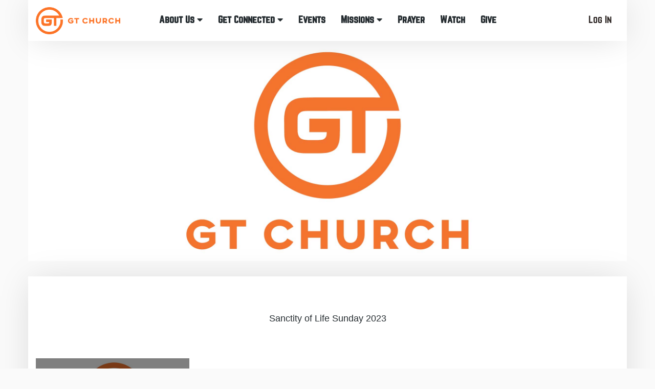

--- FILE ---
content_type: text/html; charset=utf-8
request_url: https://easteratgt.org/watch/series/1504
body_size: 49953
content:

<!DOCTYPE html>



<html class="no-js">
<head>
    <!-- Google Tag Manager -->
        <script>(function(w,d,s,l,i){w[l]=w[l]||[];w[l].push({'gtm.start':
        new Date().getTime(),event:'gtm.js'});var f=d.getElementsByTagName(s)[0],
        j=d.createElement(s),dl=l!='dataLayer'?'&l='+l:'';j.async=true;j.src=
        'https://www.googletagmanager.com/gtm.js?id='+i+dl;f.parentNode.insertBefore(j,f);
        })(window,document,'script','dataLayer','GTM-W8GB8XQ');</script>
    <!-- End Google Tag Manager -->

    <meta charset="utf-8" /><title>
	Sanctity of Life Sunday | GT Church - Reading, PA | GT Church - Reading, PA
</title>
    
    <script src="/Scripts/jquery-1.12.4.min.js"></script>

    <!-- Set the viewport width to device width for mobile -->
	<meta name="viewport" content="width=device-width, initial-scale=1.0, user-scalable=no" />
	<meta name="generator" content="Rock v1.16.11.1" /><link rel="alternative" type="application/rss+xml" title="Podcast" href="https://anchor.fm/s/6021e020/podcast/rss" />

	<!-- Included CSS Files -->
    <link rel="stylesheet" href="/Themes/GTRock/Styles/bootstrap.css?v=638853085706648761"/>
	<link rel="stylesheet" href="/Themes/GTRock/Styles/theme.css?v=638853085743679497"/>

    <script src="/Scripts/modernizr.js"></script>
    <script src="/Themes/GTRock/Assets/Scripts/background-check.min.js"></script>
    <script src="/Themes/GTRock/Assets/Scripts/index.js"></script>

    
	<link rel="shortcut icon" sizes="192x192" href="/GetImage.ashx?id=402788&width=192&height=192&mode=crop&format=png" />
	<link rel="apple-touch-icon-precomposed" sizes="16x16" href="/GetImage.ashx?id=402788&width=16&height=16&mode=crop&format=png" />
	<link rel="apple-touch-icon-precomposed" sizes="32x32" href="/GetImage.ashx?id=402788&width=32&height=32&mode=crop&format=png" />
	<link rel="apple-touch-icon-precomposed" sizes="144x144" href="/GetImage.ashx?id=402788&width=144&height=144&mode=crop&format=png" />
	<link rel="apple-touch-icon-precomposed" sizes="180x180" href="/GetImage.ashx?id=402788&width=180&height=180&mode=crop&format=png" />
	<link rel="apple-touch-icon-precomposed" sizes="192x192" href="/GetImage.ashx?id=402788&width=192&height=192&mode=crop&format=png" /><meta name="norton-safeweb-site-verification" content="-yqlpwl57we1egthui0sldyndw6rhm9jy46w3kwfyo8y7vzk214vuvh4toy94i0v7q29kmnrta2-b1dn6c2k0wx-7ey5rztt8wwc3ogu22-snonjs9p4ygj6iavtf63a" /></head>
<body id="body">
    <!-- Google Tag Manager (noscript) -->
    <noscript><iframe src="https://www.googletagmanager.com/ns.html?id=GTM-W8GB8XQ" height="0" width="0" style="display:none;visibility:hidden"></iframe></noscript>
    <!-- End Google Tag Manager (noscript) -->

    <form method="post" action="./1504" id="form1">
<div class="aspNetHidden">
<input type="hidden" name="__EVENTTARGET" id="__EVENTTARGET" value="" />
<input type="hidden" name="__EVENTARGUMENT" id="__EVENTARGUMENT" value="" />
<input type="hidden" name="__CVIEWSTATESIZE" id="__CVIEWSTATESIZE" value="0" />
<input type="hidden" name="__CVIEWSTATE" id="__CVIEWSTATE" value="ABpsfrmOTQ8LZaCpzQvlOJ0BL8yiqlfXYuOuUKarVIvrkV5XYLWaYpj0ALdLA0yvCkjtIl7uV86+yH/RS/dGxd4TuXsAfyh7etSMxVK8eczPLYxHQEarXe+ipI98ysPDRLibKNZypt0WmyIaAKSk4Oo/njYTRrkHb4UzLlsByZppvNw2OnAvk+i0wxnAAlvIwhokPDzV9OwYyKaOqjFo2jH2JiZmR0y1qCXi7PSzrgFFzYviTm7fbTYUadxR/g8iIrDNNHRFWTNq0s8DuFRgh2wvpz0yq33B+ommcA23LvEqxDHGaLtOg+uC6SihyINVy1jU/uch7xBgLMIM17ucMo3V5gktQMLSe+FAEAnGuZtZHd4Xm3rSkjC7EC96/sHjjg5vaJr/146FlwUoy2xMzCXX5OPQoULK9tjLy265rcL3aOavt7vTZt3mUT7opXRUNdcBbh01OGZQf5CLaagchcgvBWysYAdnMtVSZbgyVPFxXKsTb/RBYO55sQuhFi4lftjBNYTFuloYmvegFzArRQP15IJbPf/[base64]/g4KxiltZoI5gAMbeObY2e1m4v7anXgILaGn4HfE3kyPwFSRsoj/h3g8/smY0N8luYd72xZvsZso64t31CeiJyiqJPb9mgSYVZoBFNS1eb+ADUiRkr41cscBFw+sp7rb8xqHW1ThwMveNyWP8sNmpHQrt3Ta7EFLgqpA0h2O2pc/TsA7DlZ+e8JhwwzCbIoEg9lJc48JgLr/9K0pnquF180i0l9Oa9zEQC/P+5M+nCIXhIDthCvBSVstyKu5hWVffn2g6967BKMsjdEGsjU4sAqfiRJpGtrTU3A6fUwLRc1lb23W4lIuW5jCuIDiNKJs89OISLY0idYcU8xAYtJqNmjoRU9q29eP0NC61KJNVrqIKfO/t4xVww2UaLmpTQdnE6O8wGiHVJvGMmL2/XgXF3ORS1jhwJ7D1PpYJJrER/lBCZvwyinhNP+p8VamiCJgENtg6nO2Jfe4/lL0kCEnkTlFTlBq8V7P9dEz5aQg4rV/vVRw8DJvoJk3O/V72OtgJZF6VL3oL2aXVAGFqbj7+d/mPdxo0MFgyTvsEMhl50ciOgV9ldWRSUmS/o2exEGMtSSeuPxOr9zFfoDDRNaW6SnQUEZTtN55vFK0Ppo1iEAG1Usdux5LV+vY0J2SAKMX53UQQE5NKEek1AwGu1C0NS00s3Mfm0s5cP0yw/PkubJnMGlseIxML9JFM4Rs8iqjnz5X7YugLg7cVxh9beHRC3yib8ULFQOSnZt+6AEQqHJCe9MRp7Zxt8ArPxJ5kAFRaqASYveqdh/oHy83iMEFPaK2acFxefv60nnbHPiau1mzwkh/ckZqJAsQJ9EoQwjAwbIOG0NCseb82wtmMqum6KlO3js4e7W98eixAKFVpEEoyokSgcIzMlV5KUyuH37CnIUyrHwWonTYjLNFGM5wIeXBLcCYRw6UoxgGMB0YEl1AqD60gik5t44p6Nj/[base64]/vCFsxmlnJ0OgNVssoqe3xcVKUIFznhGllR1Ve1SY0R5IJEMoyONi/8jFqOy1fr0m5YpSmPocy+0nwH0BKu7CWpt1xCCNrEAqDVKLg27tg33JFZdoqK1x6VQa1bmJqfZNoTpm+WwnIKO9R1G3S/dNLPiXtyuTxO8W8Nv6W8eyGtvg/7KfEbbiElt1iDH6YSf30iULJGhVBr+HSzUUzl2nTm8weRyygBqhg3Q9c5mYKzfBjzOfaoPmSujDBL0hnOtMO/nBoqyFPPvCC7CC84eDvSdPKS5WVP66l9POHja3uwL8P0IVCuO1SJ8kMM9SS6UEEHcdOBVIOllM9ZySh49FFB3n4Kp0BbSJr9NHE285GPUIZJXQlPdnbeqWsOTf/WYZhY4k12vQnO0An7y0M5j+VhaL6X4ShWnQJ36PUawBcsK2pDHSN9uTrYc8yvH/H6qnQ0AtZrja/m7zXAWdhnXzKyHcK4I8DENeDIU3Apy2R1hnLN3M76vXbPZpRfHuAzWpFixGKCoU7kqbeQnFKgJe9N4otAay05kA7AwAGpr1pR+zuYz59KrWg/gB5Y8G7PF7dixrj2SmSbdFXgjarm5NmKz2lCGsrJCn6mB1VD/YYVt9yivgC3rdbSeh3HdwsstfACu/Bs0jjofUyPfmzVqbxHLp9c6xJhDGqz4vafgWdPDaWZMuhONYcXtX4ZGo5WEk29QmMarGhn0nMJZ5mKtXLBrZDFvupe8cPOqzThBMhRDstUroECMJ9EdKpygu88zTAw1PEbaJnd1/ldzU6RrCsS+lmF4SWwN/MDFToDO56oa4sMI8hwdaAZx4IBBzcUNDW7+11Z/LVS9YXAS55xatkWrS9DknhCFLTzlb3qgR6TVcrlvxtSzlHBbJTSgOT/fVrV7D13ccQdXp5UzpGOH47+en+KUsh8Cz2sLlPGyGiWzsMJFonph3Ocs02GqlOUYqCJ1qFBImfzWOzhcu9ZmdnveLBY3tRNNEV9rXVZZLE8EDmxOt70Gx9EEa6u7GQV++dIu1eAwNSm6AukYaHGZh7cn8my4rAX3dN8zjIPnS4bbjH/GHNSGD5kXu//fjy6LmvaKV7GK+w2U4RVp50GM/2sVtFPTT2AQgN2y0afcOBMo/KzcsEaNdSqGTNXD11muAFWrnEGURZNoafIhgZcnNSWqtOvl/OC3ne4aV8QpNZouHuFZxUtv1Uj7vUEgjqREBfNZS+cKLyB/GAjkNdY3GKrglBIH+jwt0XLdMllV05/o4/fmD2CjVNPEZcABUq9APhMkBfpRqKxq6gTTW8qCH/1v4VMw8o5ucq66Sis28PGt8VYs9uUdSHaSNYEabrtXlHF7+wfGh+ucZfPLGKJP1vyMa255pgbfo5RDWD3RrwafluJQvL5Hu134rS8gciEmJpM0uqOnzRtOkhg1TEd6UZ/FN7g2/+X9BucIfbRncyixqpR4ZqV34JekxKR2Ras0qOnKhwoe/jH1D+crbzz/ZKsijAyTLx66MN5cX13OEKczC7PnkZ8GPwDYAjxN2/xW0FPbUtk+Hzm1lRDEViDIlzp+yfDq2/qnl52Xczo+x4aOmPcZr+agPYZwWTrdEQNvoCj16cPXSQS1KidVQg7mNdtZltqMynTz6I47ursGaXhRKysEMZzdAjK0ltHAjUo9W/2IdEwACZTDQeNX7ib4fd+xY8cMvhA4bicsAvzlXqsavghE5nKUrizgJ/FMj1QrSCqzg0C3WEpFX+XNpc74PmzF2G6cyn1fyzyJZ6kOo9cswkgbH09+OMnlToOfzgPBbvVIdg7hpf4MMI0+SNspDCg+CTEykG2FuOapLYZQACY+p4CFYjReFZuQ2hl+81ed5mtsrvgMB2igtZTsLvMSW4YMY/8TmekVIVnR3v4ZVK07gMrXJj4KWNHDGWr2ZwBxaa+UhCM3f4u2QSLC4uHSrhZtGQ/V+xTVCDwEXv+qHB1MsGNL97oz42LIwwAOScRaA8CfstPK4mjzTyJd2m0itJNKqY+GGaN9E6Zx2qVPL3Mo6LE+TpH7fbLW4e4TPFaCIP0Z9ATP5DiMx4sne9okS2hm/hNXGy/VhFHIBEPFJWiWtTQhfhqrA9mYtQYU7ti3cjNtxY/YQAfQ00R3BG37ywsn86wBQYEzpjf5mPBogzkG2ooaXysBkRJA0evq2yn62Y/5x8sQIe9dDq9GjK8gwlqXu7eFRupvi089TrlPOcrxn6/AIkPXwkm1THT1Q27gRu6QtmJQooR9FVVIYwTEZeK39blfnH5cvVxofCoz/uZthG3o4COES2rL9XL/IriAz5VuqXxLuwe8B2uRYAE24195XErLi0wlXsnzrCgStPMwxy9ZNglkIvyprcZNVfZxWdrzCJf6L5KQWmTo2AudNRnCyIOeL57VGXMi30+t8mRvWtzst8kWraKDhxdhHE4hsxeU+KJZUhqgfX8iCWw6tVfpYciQakB3E6D//JzHC0T61akqvOV18o62OLDehlsgUw87rFYjYmCp7y2x/cZnx64P/R4IQfO2SLkc0+D7XXOiZx12abHvbi6X2unbtZvdkAfAnw98JQpvnQwiA8oV5B7odkUPPAb6KpoZgJVUzK5E1udygKo1jF2P/pKD5SFV38pflIih6kWj7ku/tLnG4ziL9YVBsF0FJGeNVle1fK136jcdbrBfF54ExUg4/B0RwJAmmJGrgLG5cPHlr/+sNnBDK5FIM3qJ+z0tw+tg2rlRuKYIb5vSGENokQu9HrufRgAhjeGLTwfIclnHpXjKHwkCiEGn51LqMSAGmYx5HW8mur7jDqEzbdfMS1wtlez5GGiU0/[base64]/YTCyVca5hvaWYUQgVPQCu6/KEkzTCf/PXOOJH4xPh0Lo7Skg/EDSyqe+8R1k7JHXCyadrWzmWfBt8s02LREpia2mR0yI9EusEWiOAuJ/Jy4jJTvGku4aXCfqplBL9yxH3nOPcVJBhwz2PCyh7Gy7gxtq9K+tnAcjKIW6QWJ77HXMh0SI8Zu+NERjn4l3H1XGCVkN/ZX+4bwGaPcli0om1kYywIM8kuNg0cUJAKXcCnYP5h5wI7ePyuicM4nkpu3fsyxtoqJeVdqbIrYCHgmjU80rDelU7YfEM49jWc+YHusAsgSQX0TSnArnoSy91gg+7X4aZ+/Olq2m89hu5F133aePKP3iOj8soI9EVfIjr6esot11bntSe5EWHrHSxtRe5W81nLgyuZ615k3HQdZ7yA+ftGy6l4z3bEludgCwq2S34jaI06tW2cj8I2nN3iIaCXkvpFK5esX7ctVwVx0B5xmtamTVsA6IzNLG2pAe0FV+o4ArQYQfHr+Y1sQKUNoOwEgty3L6D2NQEc/nwy2Z9erbatY+fCu7Bl2XaOzyfTk+LXDiq4H2I5R5gCp44Ij3lnrgZzg8J7CTWZbMVvMagClAKCZPOxqkzKO132PYO/Wanm08mggxiRhzJuJLj08VwsdA2YNfL51XnTSDMmesrk8RsiHX8qjdWQXUTP80t54q5tdKTNkUavclBgX9abmSOkD2vjbgmXQOIxD1lnhchxA1khKmvZz9Ga1ytSDw7wIJyGiOCsb/gWu8EjzNJSP47t3Np1SIpCqdUl0tTpcwglm9rshiMFrt/cFvcNAfv93XiUyTpCaChHX4awscBnpVVAMaTGuCxF4zDioVEdR2LBj5ZWjYPWRzRPy12xkEMU5byYigN5eTVyXivW+RnNZL6FoH3hRXC7kFO6dGKHNBu0mOIijQz27vzubx/vN4RlBl+s7rFLLGlfskIT48WPYHHvTPBL4os/glr+KLKG9udEII2lYLBXyMcQ8XAaIsq9fW3b/6SUg4Mk+ZMV9fig0+d37kccIyDT11Vl27huVdlWD5wwB56jkd9Dj4Kp7WDbR3RC/B0Ele/Z1xH2cOttfMyaeaAs9FXjobaTbvc0Csij1AqMDale/3JHCTAPr+8oKqfr7Rv7NejgMGA6d1ybjb+HtTeOicbJYUHDb9T9FwH43jjvrpo5KDvg5TLBIOQIO/PUxYEUUlCctV2wvHnrdjeOMb864vY2LzTFaO0i5ZxkhezUJzqWSZXlFU225MlcQnTA/iiTfEwWkxvutY1epLGiz4OpMqO+nBTdDRAtVWWp5R2XpFunE4hgg/40w44vwBiK1/stelcG3NiNmeKY3+/PHSy3hZXFwJv6ezNQl1F/cbxu1M90fm4wPtmZXMVQkxpCIYDJZVulJaljnFNxwi3j5Wd6MhQsKkO+AptiqJxX0olT9HS6R7KbgEFG6A9145Gv22mPildbtEkGhPqSyoffc3S/FmytX3cbmQ2RRblCdKSV8hiGzsjxH/0Z7jM5ZrAhdw1979//cTDwdt1DoLNdqR0mzRaGmAUJZb2R+aui/8ft5/kqGs2N15FX8J7q3D4zr58BXma9IRL+bdBCLfkvCrp6/4yqDTMY9zVaOwziZEiaBbE7EPQ4Sj6swmQwbW54YP//jVB9heHknOn9ItNZppHDVSsBnryIiUyZOZAUZKlGP8H4QfGS7jQmXF13iIRkSntIvUDhUgFNNQmY+NG96QQKnBuDPgQ88bogpocJRxkZYtxgsZImDh5xyOn9au5OhnFlmwNhYxYIPEMmGultcfzrQB3gs3ybXWJiANbeDZAgJHZ37X/q+KgDOyxtYgDdFK5VncNtxGLCq6ZpnBqSlhNAqCCe7cPV0MlJxcUeC0eXl1Pgu+Mqe0S/0zaaramgJd0ugUof753G1KTubJc7tJ8cUui1X5R7ZygLNHyohHvsOJo/raOBj9/S73RKPs2h/eZKlZh8fRVsnAS5y6fqSxr+hTTFT/j+gWr2GW2hGrr/9KJ1eh0KoEHqHVBuNTYQiy4yp2DnERjBkE1dWk6HduI+/M6PxXe9w9tFVyd/PbFdu1jEp+LxU9LyrSKLqmAlhUdgjyDgoA8T/BsMwdNxNhry4pbXlkKrfgveesWkiScHT41FMbKvV65Rx1MsSEjT8+xkLcgdLjYKVcqubMONJOmIHsWEytWqSJsin190HaoBQB3sqhiel1xR0TqSsg9ANoUlCoBRasvBApiefiXPhFqH0LbVLD88EMl+cp1FBwaPL7HQ1/YaadM6Slkxu81Ar/n2PDLdrD2bbBmCs34cMdp4z9OTS9MeVYDFkr1aChoj9ipP68y9v/BWBA70WhWZqlifDIgWJhKaT90sWexVlw8SD1oRyUCYiUBmQiXg4FcJw//Lnm5/HaZJuKoEXhkFWDxXvHOf4RH35sG4cc6FVJmW4mO8z/115VWz3jMU7VbShgdpIoUR8lZxw/uGp689daLbGZVp8FIZM1rQYutXDkadnRrs1r45KODNd0yLpv4N+OO70A/6zBADckqR6snY3a9iMPwuMSE+rON6GiL00EDVoT3MX8gQ2cOHR2awF+lpm3YgDSi6uszgE53++3npGL4XrLHFZ9f4grkjqqBOa+KSpJj35gFueDePqKGx1yl//rRs7rG78RxlvkRDJohJQxErucoutgC8Az119vwmwG9pJ0r4su5OijszO65sbXtAw755C2GMWAay4HBQjR3l8QDhN8zvzIn+ZvEzR90X/eubbMIFdUwLW23FhnGqdnIZe71bsTghZ9jCUB8SzCeemlDw3MIUUXrcO4tX/S9qWeQnqqz72FExX48wQ7AlXTPKpGY8jwzUANvxUeDx+fTgjw9US0MY1upEwFDlP7PsUm7cR/[base64]/7W6181Aaj0vm8ho5XX9ImSUbyVaUDA5pAS1SiVhHoZYa1NGuW2K4EdRMiI3CQ1U3EnFBrcOu29OTlGe8qfSGvZjiSMhduruYHhbIZ68lhItzFT3q2Y8SxodynCstEn6TTX5iGjNXKzwXRG417Nr9dB1tyxT5hU98c7L77gMe6bcYzD/dEZ6ccP4RAEfLvhBcf4x74o09dXyN/f9ySf5jJM+V52n0LBcoEDACzkvsp/HHTOwy/7MpG+0kxaENTIaOamh/b3s9NVX08ZQ+YcpHAHDOwfxqyr8nMLclQz9snjmrDhDlEWMwUnArYFJ7QXLl6uxkgk/jK7CyqnrhTSxQZx0WInkAEXzveg0XgVo2UEAix+Oay1bc4x25hI0npqs4aCQX9ZKAlRkwm/6I47ZYJcWTaGmXeWBeNS4CyvpzOIOCBLh+JTjEcFYnkgmFp1OaL74/5uwSRxgTtFUXKQulUuv8SJg7Z07N9/JgwJhqymK15S4ARjSq7Bc+3g/O1UywOLFDjgcMSpa06dBVRGKUUc/5kdkPQDFZFDWanj61OQAHW357tWbPoAhE63mSC2CEHlacl6JJpjJMK6sh4kLy60enb2h7XG5yk/ntadhJgWcZB+cuLC123M4Ly33nLezBGAWStVdyQB84TgS9I9ozPwLq4xKaRm/ehA8MRd9xvSo30ohg8Q76efmTkpLE4NDetMGV+sTK0dTP/nSfETpZ1pCIvqgRsfK/2TingtoKNczTMhov6/hyWSqy64YSUdOxYqFmAxVjnN/BeZqa7qJ9wMh5VeaqmZEnsvM+5KVwJnZWVHOXwZ6rnxe1ZEcm7/ATx8V2uqNBb4m/8Pd66yzdlk82ayN6NnJRQx+sBE2ueCUYUYUv5bD42vEREkEVxaSxljCJYPUQZ2ZRCeIhMc6e7r3F7QL8GrLWtsOFXCjHEeTHy+4bUF/Cyn+lY9Q4t0vMNd0CteLfo8geSktu2HEol3a9s2NxyXJsh4np/65kSX3WSfkb1vVjXnWblFypcIE/1/4IIBsU5LaQiZ8irSekzoz/3B6FKjfkPYQT4yQwRkY/XXKg0Bn7XEA+JNzI44wiYcPy04t2Cjlsby6zdBQlsh3vfxA9J4f2ky0hnp2l76serYfGQfOXJQUT7LhdxZdc32yURyA4BOsP+KViLTdNdYuzJ6HKL06KMWHxQOLjUW0U26HdIwjN/NjMwGQAd11eb/6x3LJxx9SoUZHy9xVYs0ZFjFYfWQfu6IXGv+9pPEk3AnHQaFOGm97X21Z3dsEAUb8Rsjyt68W7mAkvMg16IATMqL9o8bduwJFfn9KcDCYVWqBx+mou0H68RkOZSyCjDVCAAyN1lFQRw7oYdhnZ1StEAJ/PUz6ydN0z2GtKzhZL9GzV+3f2AjHNVB5YHZ6WirNB9hMZP1BHcTJzPKSABGK1XJFiAisa+CaBMLkKgBMj0+0vZhm09tAbMF2f8UBK1o4/k2j0uMrmgqNg3dVvZ/5/WYKhg4nQpvmRWLZyVZwSsU664yfMx85XQ0OdsovvEafPvO78LF1w24RhFgUKAdOkm+3f2WzOyH3MhWR4sgQzm4goxqTniykSydPKnm4t1hTXp1lcQw3pJKq07D40SeVB78J82K6yz7idClOP7P2cEydo0/qqIO4UpRdafp3pDZqUMyDZlqIdqGlbDdkQRetVpvAg2s2wsz6Ofq/o/5YNHlTmZS7/JOXUotxNphfpguaSIayevZm6XoQirRQ/CZ50AWYIuNjYQDpJACPCJsS7hObnU4WoGDicmZLjWXlaB2awd2yC/zhnynpwMOmdpiWlTiA9Vv2JFnd/N5kJTAArUFXL8lSXXLQi4oPYcGQh3ktStLbQN4kSrCI75dhq8mW3jopxBJTz1ncn7ohexFiwjwvqaVebkFR34c3WUYu/zK2oW1Rx6X7q3/bCVfzNH2FT+27NLqYHlLhKcKYD/raeXRpfx2barTF0pqcNiML6bxLbaEVhWmGWYZ0OPhuvuoQpg2EmMHBbkyFmXzr5DYyqtuL/dJmPIN7XR23/35i5x9QO1Zv7IQpT1MVtXhXeQVOtRfzSAyUNDXJENHKiS82apQYHk92iCSAChPVchafNSXkJnibhtAADKjZheV+wHj0u+6elsKUKVZHZw65Z6CFG3oDgCxJRGhnALtcW9FUPHYgB3j76zkL+sT5X4BipfPLnI/[base64]/7VhbgaOhD5falgwxT4eynPavq5OmIJF3TXtInTKrdO1lQMcTgeVDiBc8I6aZhW0V/NziN4rMBDcidTpdoUNkYN3PoSzN+BGaZ5Q46twCvF2h3OaxaNicStVPdFKrEGi5Ig/3EsiY+oFYudWIfXMUSjD+1wRIkM5wFv+wcs7K1MfK2XPnaK5btosIZS25u1ankSOtf3xux3L/VLkz/9zvsjG/djvSkgtSI+uAuM2yeYmSeWuGyKGG36wl1nLkDpPprUqRrcxNt2NoqMpfCrDpEd4p225ROV7URyABTGrKKspWuMID7Z7vA4IoIkmImr20o4RHphaSxhBRsAv3cfmOQNLVTxS15kq1CMNCv3yLPEHwA+/1qL1Vnv9Mh9NITB3NlOfN0ahX3esWRvaiYcz/PIiqTmr1M7DT0OH39U7/AQkgLJXBnYnRXsElTi+mR7ydiQQJH+zSqAbwpJzE0QPUucBGs9vj4ykUtaKH3jRlxq91Q9NA+W41GnQQ8QvWFnN+WmlWMo9/HM5+9eSoevZajnK49NfL/wB6JIvCARILe5UKnUCBPWxVW0rdXW7Pokx/Cv9jNKOWEShiK8iuSEPRzWiTyJU5x5ufIS+nYK2caygkq30HmNXIxC8dfPO1dGEZmomZUdiwvuaxkXPFCA0vwhmVZpeLuA4lEqHMVkct2gybrUoozR0c1leAPIX5zcjg3EE3gV4Ma/L9GPadoc6uQPsTXpAHfGLA+VeHVreDlaDIzqIa2NJGifBqRst+p1uqWIo+ZqvzH6yyKTPVVh3aBL/Ad6YoMsKOvrg8aa0zj2f++kivLCt5Bycz6SOZV28/U8Gs9BdhUSsv34pVRa1C26O7gm9NvpFJbNPXhFQ4sCWikx/N/b3YKY43S4TM1Lzc9+T5KEBtAP6tVAEq43+rpVb8+baqyIeFoJSZs9/qryWcyzEzIoYGSwQxQAQ8VQOyI7Ml+TrxzQYNW+C2WQigO03B0rnK6mBGohOCOwQ53Wxb7+IDndv0TwpWC7xziFrnn6r0k5WLUxgKWjnQ61ZkGI5HXS4QnMfwJhK7l/qH2zHIC06eDd0+HUKtp8JJ+GIlFpzEI8KF170Gp2qCfYHsx/4sNe4fMl1H964r5KRnM5N3cjBp1WuRbSXRj1yWn7+XZ5xTUk5oTkr0tEB//gboY3ZdECKm0K3qqz7NJm2T0CyHZfM9q7AgmOIJxJDzpQFGeWZ0GEabTfdrugtbsfBjgIoDtEExSpY1gGeeg/aJN3eeLxJaTXjXD7zoOSn7dRcXy7fI+7MtSEYQnwTBFUxvNPX1uq2cmTN67NVI6fJ7CwEaBIIRJE1Wivn0wdBWWDULXNSO4q84n/KAySHJpRTe6QfC4QLyakjYOEkOVbthSv0K8iqpfHneKPKQq7E3N3fgl/gUgL1VrExH+PSysATOGGwH5zUFzDZlHYlWfPyK358y7sOCft+v2O+TgBnqP3EMAU2WwqSkN8KVGfV0oDyDY9aTOcypJdMGsJxnxZ6ZcHyPg+Q7yBnBjN/f1UigNrZgmqnOOJkXRZjCLoJQL31ZVicpYtle2/vngnljL3dX1b+3vGO2tSLiQKHCDp4lI5M6x7Eqfnhg1viYyntc3WKC1x5lN+rRizRUVLfUUH4Pw8Fie04SEvmeRARPw03potlb6QPzszu+nawLPyNN7BfpPpRBCBriSb7oczZWFrfBfxMT6M4NusHHRUBE/Jg4oGgsgEUHC/6xeat4uVMORN3rhTJnvMwRLMYxEkbADDwIK18PvYgrH3Oq8MYf6b+yGsbpX6gEQcTtXYt3ogwinX31FbSwIy/eHh1SJlL/Ed1oYDBoii7AJIZAPwrpbCg81hJOSbph5W7tsKu7hhsNndvEikuBLabQDt7W+6X536yRIPXMBlrWcr/1Ymu+ZEM2a8WcqEopbmSdDr1iLE4byJHAfsH5ZgZOO0oa3geQCiZtlP4iE4PReBhdSoRJTBDm/VqfVuUHEBtSk1prjPGy2k3tM4RVmXiFsS7se4A5I5xGRv+cJCenDexkpR8yuYYRAcu9o5fThfaX3OuatpZ1FaOFGCLk21+9v4cdvNhQAIPwlHCwx8t1BbWrKi2Cg/H6YeT7KBsbiPAF45cYFAgljT2NaCcXw+FkjeVoTRyPSI61hw6cNzJcarzaPWQb60rYBXe4P1kqOB0cVNlyrZX8V5JlXfXY3BG4Nrw29Dzo7gGBeRjETRKlO4th5OOSGjrN5aTlkaQxVl3BOVT/dFZuXUONuUk3IAIlxD3CJQ1LoWJNk/7r2WJoGF6JqobUTSrxj8Tq9BI4tjn0JjicvCIX0t7LI1qCjukYSCba+6gWhk5Fbgz8wAITPEOF/8OKWdlGywovJtcAyWI9KvzNlJrjTG2eeZzh2yZxXysk7S4JoOdjFguaC1JlLaZII0G/1vcY9+dxeRxGUTNWYGQin09uYkgBwnWf/lhRXrwdSdDq/ODsG6tlV7CL93sZXc4gAG8ZOUo2inTrZG8hDB9kHQO0/F/N7Da6m/1kROS1pOTipk23pMe7DaHjYNBlEdm2fCtHbARY2VQm79fjJncMVhauFU6WtGW/uYlBGlzV5ypNAUCGvYNOvqqXywax0TQgP79h4UVnEL0YDIvtH6pWfUk+9YqGJDWFvwo9ifZ3M3P8LHmSF944FL/2eGBEWa4eYrZU01NIJzyuoKW7+iBcttakmhwb5DKbCUJDzQ+OyxOBmy6NirgnAKt0yAAxQAaLZMiI0XanLTgxuE9Z9+eUdootI5yybIoT/+TVziuu+Ltd0AW/R5MiQDq0X2EYz1QK+SLqXFu+na/W1MnHAh1DLZNGDjLbZmDL2rp9/9wWNXmIzx5/BXBaveXVBxuLB2y+O1NSB8EMRF2c42QapWLEGegCBok2hliEs/[base64]/M6GZIT0vDfGo9VjkjEM1RBwsxU439MVK32lxAUoL+ed2Qb/QY48eO/DIqT2Nt1rm+yO6zbKInxtKddiwUfVw5stL7h+7vTk8TJWV0mmmAnI0UNZ2kr4DHF8B5kdLTJNzezz/iaZ8IYXQJyve7VcsZnCHDBadYubKexYd8lFVgTJ1Sy3lsVgtRw1Z7A3O1cxORwzh8bcxCr8bfdX4fEtRmXc8x9/9sOG1I6z5UuA39XFihXWJsFE0gBDYbTve3n0A5ttY7WfU19LAu4Yb1X8uYVmXV9qWgK78Es3weh4SyeYq8XlQa4eTpB7DDE6C9hdUdtcQ2QUCjviIVoJgdBZSeLVl/clz8Di6kQCApLUVK/AyrleS2yT18VDLrZE7rLNekay8TUNEtHYG4aPd/ls43441P2DC0+OW95Kcw5AfyIlbehHCG8aVOPUhoUuuT4/41UmRoGYbrI6D36vhtmKOfCyiXGo5ZZRi+DgateZ+hOmc2tAr1CpKJuH+WJMe77/osz6CBEPAVL6Re2EzTeLgdloMgtkOXba260NMlGdGOP7Ok7+dx1IKMBK6YJYCxh531tXeV8Q6owi7HnMd/n9VeemzCTRAeDPCrttU1LMMSteE85TKdktjvrmrSFKmR7fVFreF/3+vmcjWMDjVtT9h5sGjdMRaIODspl/YoPh/TnRPdZ3eGhvL6nUehnpOox0MVpjLAWKVbxyELzkWHEvRX+jmpEBFD+Hpv9UGM7anZAh/bAAPR3a/RebRYe6NCVqgBBYvht+ZIfoApH5fH/tiJOr8ECKCzJPK5To7cXFRVqD5xCbiKOuilRbu7cEW6I5kPIeSdMRY7LrBjjgDhoykyM9KtbUZPN5YEFXj3hv+sAuexCkHFc8ZxeiMmf1AXMSVk/hGkOLAu0yk0M1XH7I51m51X1l9BrN+LYeG3oPh2LPwpFI2hImtoJDZeK0fcnIkzpGgMVp2YfPaJPIAiwS0oZt4s762T0uRhB6LngacgyTv4zsCwXxHRRA2Ma/cm5VwyLi0J0RnAMEl5cbjkXAEjxl/2OaXKsdtg1HRgJc9nB0wY2NvolcG8zFPGdlZNiNpIK4/1MoEwVr0D8q6AB7LhTN9o1E6jGr6Lh/6gcNNE20SNuZ3Mwj46M0FevuZchmCarcYpIuvu0ti4nMdJ7btnE4NvAo70t+Qk/0f7p1n+YZfjOGUCSbPr4cuGF55z6019I5neD985qdRCzD1uZJ9oAGFNh+YcgZW0YEIA1H3Dcgg83TQTfN/VFmr2AdsR7cNn6kbBZOWr2HH+YznaWpfEHvrileN/Dws+e0BjNKnyx/n2rILRUO71XzJMu0DbadksWR7/[base64]/VGabGRK4zZRQf7uV0Ju667PpepyHXAte3btJbg2pRTV3jhcjdCl482e0hDGECoOV7/[base64]/VXlberdCaceVijVxztUenjVd1y4z/jOOt7SK65OwNjY1hsjGQpft0UlIbfs+oie12U1z62pP+WSyTgXT/[base64]/+/uNVvIS1IveBLRwlM+EQ04y9SkzfpwE4ONqw+ueyyOSO06yYvQpAO/x2wrK+zpnueaOp931Sh4bi2Nbfz9dHtsAeoYZRxC9sq8AjLEE2tIXjVyfPiq2go61w/V8nh8flV6rropOVP/mGLD3+DuRhz68hy+CkWjlZk4qw67knM6fxfHiQmcIiRqcFhYUqgLgBBmFN+VWq3wv5r85OM7SiTpMMee+PZhE1lU47OdcZm9awl78XKW6X2WJ5bwWs6qOOdv49MOSeRSmHI5ukBfW4BDrbXdxFecpUz5naxaePVuw4fr4dlohoaenzbf9/iVBHnU4TIFL0tb6HaUonOAelq7Luo25aD7XmQqInuCnmtzlGgAMZ9IdXx+eKtGhhrLBEamChhHE3zJ82f2IrIK0FZv3LEkegObqZ35VhhTNSMCIa3VBD3Ug3VqgqMCWZBVw4m37mvNDU6xuKEp3WWuRkUlmludtZBii6FrVQLZ/fsv3xwIKqCJLdElDAozds7gdLu5+2/aA4EATVKqg/53AkvagIEmBjnqFX9hLcgzjuT0ODKqzs7skR3/MiCw9W5cqmWBzNt7kgHHMRqX8Cb95eF9HyccIHU25YmRXba7clnJVKzzuk+CTCJ4XwBvF3e1MQsp1OZAUrV/nmG0KL1PbPbnDWYxbmPDa994+c4tCIH/t32qNMVgYnMtlvxT2iL03StgvsOQcO0jmWBDIKHFUJPUAfuSRAiKajNKRqHDioOlg7KxnwVsF6mbX6Gjye043+Tfmpt3Tp61NfSK4ZGJPxyYmIOst0INLYM08ed9KW8os0mCZu3aB920CnIGtsTfpmSESkYaeXZd6Y2/SzFOPAGrRZdZVvrMD2xsGFZuxzJy5JsEjCwrHdQbbS59mkEint/7yUoWIhx2buIbOOIBP3ZZRfcdbOBymS3wiITeTf5CJsyJdVSpr7W7C22YbWBVL1uTTTx8zQW0kwjPoMRaM3wZ0Bc7+my+aUZTwA/UuuxtJC9qtqErPnOWmroe4TMBo+rMHqRPOrHo1vmkR7PaB38vAwTA9z2bHilD" />
<input type="hidden" name="__VIEWSTATE" id="__VIEWSTATE" value="" />
</div>

<script type="text/javascript">
//<![CDATA[
var theForm = document.forms['form1'];
if (!theForm) {
    theForm = document.form1;
}
function __doPostBack(eventTarget, eventArgument) {
    if (!theForm.onsubmit || (theForm.onsubmit() != false)) {
        theForm.__EVENTTARGET.value = eventTarget;
        theForm.__EVENTARGUMENT.value = eventArgument;
        theForm.submit();
    }
}
//]]>
</script>


<script src="/WebResource.axd?d=pynGkmcFUV13He1Qd6_TZKJxSb_tmGpbQPg25n33KP9_u5xH72EOW4ccKS41Ch3PHiuvkg2&amp;t=638901627720898773" type="text/javascript"></script>


<script src="/ScriptResource.axd?d=NJmAwtEo3Ipnlaxl6CMhvgbdA9xRuzUZA7lw-I2QZS95pbCYl2Xo8S62BKTCW5FOJLle2PBbIX2-yjHJt4id0-D9gqFlDTY_6Hs3swm8H76NM3EUsJEozbR60St9YdCkR_zi9GBtRi-J0sOtJyqQsEHZ8ko1&amp;t=32e5dfca" type="text/javascript"></script>
<script src="/ScriptResource.axd?d=dwY9oWetJoJoVpgL6Zq8OKbQ1TImJ0mQmHLYT3Hdfylu0hmE4Zncvj5nSfQhz0W4JtWoGoF7p6tr0tNii19034Odbxv3CA81bYXCcsUtumQbY6_kvpEiLsIMU5bgmcZ8RX_M4XA9D3Y0r85tXJECHDCZyBk1&amp;t=32e5dfca" type="text/javascript"></script>
<script src="/Scripts/Bundles/RockLibs?v=fwHxaIoj6-Mca8An3Sb2M1d3R2zPBX62gS3Ca5dRosM1" type="text/javascript"></script>
<script src="/Scripts/Bundles/RockUi?v=A54RJva1tGl29SAVVpv0wEi_qdxETfSCW-AmRBU2X1U1" type="text/javascript"></script>
<script src="/Scripts/Bundles/RockValidation?v=ZGZVlETu5hySvggAPSHN2z4wwXVKeh9vUX8dHhpb7iQ1" type="text/javascript"></script>
<div class="aspNetHidden">

	<input type="hidden" name="__VIEWSTATEENCRYPTED" id="__VIEWSTATEENCRYPTED" value="" />
	<input type="hidden" name="__EVENTVALIDATION" id="__EVENTVALIDATION" value="8JzEXb5XX4phA3kMqg6mXabPvg8iB36iF+e8lRP7+Z1fdF2OyEe6nkrIvCNZt8NXnpLZB7ZlWQjIGySGm0YiC/FNW0sHD+85RMBIQSorAms57nD8pS99pbEeJsyc+EYmLTB7db320nx5XyVU4A3V5EFM9vy2z4NiigtoMvN5NXyI/A0A+fajFh+rrEotrRMO7zA81w==" />
</div>
        <!-- Alert Header for emergencies -->
        <div id="zone-alertheader" class="zone-instance"><div class="zone-content"><div id="bid_1678" data-zone-location="Site" class="block-instance js-block-instance content-channel-view">
	<div class="block-content">
		

<script type="text/javascript">
    function clearDialog() {
        $('#rock-config-cancel-trigger').trigger('click');
    }
</script>

<div id="ctl00_ctl21_ctl01_ctl00_upnlContent">
			

        
        <div id="ctl00_ctl21_ctl01_ctl00_pnlView">
				
            
            


            
        
			</div>

        
        

    
		</div>

	</div>
</div><div id="bid_2132" data-zone-location="Site" class="block-instance js-block-instance html-content">
	<div class="block-content">
		<div id="ctl00_ctl21_ctl02_ctl00_upnlHtmlContentView">
			
        

        
        

        



    
    
    

    
		</div>

<div id="ctl00_ctl21_ctl02_ctl00_upnlHtmlContentEdit">
			



        
        

    
		</div>

	</div>
</div><div id="bid_1869" data-zone-location="Site" class="block-instance js-block-instance html-content">
	<div class="block-content">
		<div id="ctl00_ctl21_ctl03_ctl00_upnlHtmlContentView">
			
        

        
        

        <!--
    Do not remove this block!
    It is used for Dev Server Replication
-->
    
		</div>

<div id="ctl00_ctl21_ctl03_ctl00_upnlHtmlContentEdit">
			



        
        

    
		</div>

	</div>
</div></div></div>

        <!-- Page Header -->
        <header class="SiteMasterHeader container">
            <!-- Brand Bar -->
                <nav class="navbar navbar-inverse navbar-static-top row">
                        <div class="navbar-header col-md-2 col-sm-3 col-xs-6">
                            <a href="https://gtchurch.online/"><img src="/Themes/GTRock/Assets/Img/GTLogoHorizontal.png" width="100%" height="auto"/></a>
                            <div id="zone-header" class="zone-instance"><div class="zone-content"></div></div>
                        </div>
                        <button id="mobileMenuNav" class="hamburger hamburger--elastic" type="button" data-toggle="collapse" data-target=".navbar-collapse">
                            <i class="fa fa-bars"></i>
                            <i class="fa fa-times"></i>
                        </button>
                        <div class="SiteMasterNavigation col-md-8">
                            <div class="menuWrapper">
                                <div id="zone-navigation" class="zone-instance"><div class="zone-content"><div id="bid_2703" data-zone-location="Site" class="block-instance js-block-instance content-channel-view">
	<div class="block-content">
		

<script type="text/javascript">
    function clearDialog() {
        $('#rock-config-cancel-trigger').trigger('click');
    }
</script>

<div id="ctl00_ctl25_ctl01_ctl00_upnlContent">
			

        
        <div id="ctl00_ctl25_ctl01_ctl00_pnlView">
				
            
            
<ul class="nav navbar-nav gt-top-menu no-bullets">
    
        
        
        <li class="gt-top-menu-item">
            
                <a href="/aboutus" class="desktop-only">
                    About Us
                    <b class="fa fa-caret-down"></b>
                </a>
                <span class="mobile-only">
                    About Us
                    <b class="fa fa-caret-down"></b>
                </span>
            
            
                <ul class="gt-sub-menu no-bullets">
                    <li class="gt-sub-menu-item mobile-only">
                        <a href="/aboutus">About Us</a>
                    </li>
                    
                        <li class="gt-sub-menu-item">
                            <a href="/whoweare">Who We Are</a>
                        </li>
                    
                        <li class="gt-sub-menu-item">
                            <a href="/aboutus#locations">Plan A Visit</a>
                        </li>
                    
                        <li class="gt-sub-menu-item">
                            <a href="/GTKids">GT Kids</a>
                        </li>
                    
                        <li class="gt-sub-menu-item">
                            <a href="/gtpreteens">GT Preteens</a>
                        </li>
                    
                        <li class="gt-sub-menu-item">
                            <a href="/gtsm">GT Students</a>
                        </li>
                    
                        <li class="gt-sub-menu-item">
                            <a href="/gtyoungadults">GT Young Adults</a>
                        </li>
                    
                </ul>
            
        </li>
    
        
        
        <li class="gt-top-menu-item">
            
                <a href="/get-connected" class="desktop-only">
                    Get Connected
                    <b class="fa fa-caret-down"></b>
                </a>
                <span class="mobile-only">
                    Get Connected
                    <b class="fa fa-caret-down"></b>
                </span>
            
            
                <ul class="gt-sub-menu no-bullets">
                    <li class="gt-sub-menu-item mobile-only">
                        <a href="/get-connected">Get Connected</a>
                    </li>
                    
                        <li class="gt-sub-menu-item">
                            <a href="/gtgroups">Join A Group</a>
                        </li>
                    
                        <li class="gt-sub-menu-item">
                            <a href="/serve">Serve</a>
                        </li>
                    
                </ul>
            
        </li>
    
        
        
        <li class="gt-top-menu-item">
            
                <a href="/events" class="standalone-menu-item">
                    Events
                </a>
            
            
        </li>
    
        
        
        <li class="gt-top-menu-item">
            
                <a href="/missions" class="desktop-only">
                    Missions
                    <b class="fa fa-caret-down"></b>
                </a>
                <span class="mobile-only">
                    Missions
                    <b class="fa fa-caret-down"></b>
                </span>
            
            
                <ul class="gt-sub-menu no-bullets">
                    <li class="gt-sub-menu-item mobile-only">
                        <a href="/missions">Missions</a>
                    </li>
                    
                        <li class="gt-sub-menu-item">
                            <a href="/missions/localoutreach">Local Outreach</a>
                        </li>
                    
                        <li class="gt-sub-menu-item">
                            <a href="/missions/globalmissions">Global Missions</a>
                        </li>
                    
                </ul>
            
        </li>
    
        
        
        <li class="gt-top-menu-item">
            
                <a href="/prayer" class="standalone-menu-item">
                    Prayer
                </a>
            
            
        </li>
    
        
        
        <li class="gt-top-menu-item">
            
                <a href="/watch" class="standalone-menu-item">
                    Watch
                </a>
            
            
        </li>
    
        
        
        <li class="gt-top-menu-item">
            
                <a href="/give" class="standalone-menu-item">
                    Give
                </a>
            
            
        </li>
    
</ul>
<style>
    .gt-top-menu {
        font-weight: bold;
        position: relative;
    }
    .gt-top-menu-item > ul {
        display: none;
        font-weight: normal;
        box-shadow: 10px 5px 5px #fb7435;
    }
    .gt-top-menu-item:hover > ul.gt-sub-menu {
        display: block;
        position: absolute;
        background: white;
        width: max-content;
        padding: 5px 15px;
        z-index: 1;
    }
    .gt-sub-menu-item {
        padding: 5px 0px;
    }
    .gt-top-menu-item > a.gt-active-menu-item, .gt-sub-menu-item > a.gt-active-menu-item {
        color: #73848d !important;
    }
    ul.no-bullets {
        list-style-type: none;
    }
    .gt-top-menu .desktop-only {
        display: block;
    }
    .gt-top-menu .mobile-only {
        display: none;
    }
    span.mobile-only {
        padding-top: 10px;
        padding-bottom: 10px;
        line-height: 27px;
    }
    
    @media screen and (max-width: 992px) {
        .gt-top-menu-item:hover > ul.gt-sub-menu {
            margin-left: 25px;
            border: #fb7435 solid 0.5px;
        }
        .navbar-nav {
            margin: 5.75px 15px;
        }
        .gt-top-menu .desktop-only {
            display: none;
        }
        .gt-top-menu .mobile-only {
            display: block;
        }
        .gt-top-menu-item > .standalone-menu-item {
            padding-left: 0px;
        }
    }
</style>
<script>
    var determineActiveMenuItem = () => {
        var currentUrl = new URL(window.location.href);
        var activeMenuItem = document.querySelector('a[href$="' + currentUrl.pathname + currentUrl.hash + '"]');
        activeMenuItem.classList.add("gt-active-menu-item");
    }
    determineActiveMenuItem();
    window.addEventListener('hashchange', () => determineActiveMenuItem());
</script>

            
        
			</div>

        
        

    
		</div>

	</div>
</div></div></div>
                            </div>
                        </div>
                        <div class="SiteMasterLogin col-md-2">
                            <div id="zone-login" class="zone-instance"><div class="zone-content"><div id="bid_367" data-zone-location="Layout" class="block-instance js-block-instance login-status">
	<div class="block-content">
		

<ul class="nav navbar-nav loginstatus">
    
    <li id="ctl00_ctl27_ctl01_ctl00_liLogin"><a id="ctl00_ctl27_ctl01_ctl00_lbLogin" href="javascript:__doPostBack(&#39;ctl00$ctl27$ctl01$ctl00$lbLogin&#39;,&#39;&#39;)">Log In</a></li>
</ul>
<input type="hidden" name="ctl00$ctl27$ctl01$ctl00$hfActionType" id="ctl00_ctl27_ctl01_ctl00_hfActionType" value="Log In" />


	</div>
</div></div></div>
                        </div>
                        <!--just in case-->
                </nav>
            </div>
        </header>

        

        
    
    <header class="page-head container">
        <!-- Page Title or Featured Image-->
        




    <div class="homepageFeaturedImage margin-b-lg" style="background-image: url(/GetImage.ashx?guid=71710ca8-76f0-49f3-b532-076f507359a4);">
            <div class="skrim" style="width: 100%; height: 100%;background-color: rgba(0,0,0,.5); display: grid; align-items: center; grid-template-rows: 100%;">
<div>
    
    <img src="" style="margin: 0 auto; max-width: 60%;" class="img-responsive"/>
    
    <div class="pageDescription text-center" style="display: block; margin: 0 auto; max-width: 600px;font-size: 18px; color: white;"><p>
    
</p></div>
</div>
            </div>
        </div>
    </div>

        
 
    </header>

	<main class="container">
        
        <!-- Start Content Area -->
           
        <!-- Breadcrumbs -->    
        

        <!-- Ajax Error -->
        <div class="alert alert-danger ajax-error" style="display:none">
            <p><strong>Error</strong></p>
            <span class="ajax-error-message"></span>
        </div>

        <div class="row">
            <div class="col-md-12">
                <div id="zone-feature" class="zone-instance"><div class="zone-content"></div></div>
            </div>
        </div>

        <div class="row">
            <div class="col-md-12">
                <div id="zone-main" class="zone-instance"><div class="zone-content"><div id="bid_2202" data-zone-location="Page" class="block-instance js-block-instance content-channel-item-view">
	<div class="block-content">
		

<script type="text/javascript">
    function clearDialog() {
        $('#rock-config-cancel-trigger').trigger('click');
    }
</script>

<div id="ctl00_main_ctl09_ctl01_ctl00_upnlContent">
			

        
        <div id="ctl00_main_ctl09_ctl01_ctl00_pnlView">
				
            
            





<div class="gt-series-container">
    <p class="gt-series-content">Sanctity of Life Sunday 2023</p>
</div>
<div class="gt-sermon-container">
    
        
        
        
            <a href="/watch/sermon/1505" class="gt-sermon-card-wrapper">
                <div class="gt-sermon-card-container">
                    <div class="gt-sermon-card-item">
                        <div class="gt-series-image">
                            <div class="gt-skrim">
                                <i class="fa fa-play-circle"></i>
                            </div>
                        </div>
                    </div>
                    <div class="gt-sermon-card-item">
                        <h3 class="gt-sermon-card-sub-item">
                            Sanctity of Life Sunday
                        </h3>
                        <div class="gt-sermon-card-sub-item gt-sermon-content">
                            
                            
                            
                            <span class="gt-sermon-date">
                                January 22nd, 2023
                                &nbsp;<i class="fa fa-circle"></i>&nbsp;
                                Pastor Maritza Huertas
                            </span>
                            <span>
                                Pastor Maritza shares a message on how God's Word defines the sanctity of life and what we can do as Christ followers and as the church.
                            </span>
                        </div>
                    </div>
                </div>
            </a>
        
    
</div>

<style>
    .gt-series-image {
        background-image: url(/GetImage.ashx?guid=fb3ac972-babe-4150-a02e-4fa6eab737dd); background-size: cover;
        width: 300px;
        height: 170px;
    }
    .gt-skrim {
        width: 100%;
        height: 100%;
        background: rgba(0,0,0,.5);
        display: flex;
        justify-content: center;
        align-items: center;
    }
    .gt-skrim > .fa {
        font-size: 2.5em;
        color: #fff;
    }
    .gt-sermon-container {
        display: flex;
        flex-direction: column;
        gap: 50px;
    }
    .gt-sermon-card-wrapper {
        color: black;
    }
    .gt-sermon-card-wrapper:hover, .gt-sermon-card-wrapper:focus {
        color: black;
        text-decoration: none;
    }
    .gt-sermon-card-container {
        display: flex;
        gap: 20px;
    }
    .gt-sermon-card-item {
        display: flex;
        flex-direction: column;
        justify-content: center;
    }
    .gt-sermon-date {
        display: flex;
        align-items: center;
        color: darkgray;
        font-size: 0.8em;
        padding-bottom: 10px;
    }
    .gt-sermon-date > i.fa {
        font-size: 0.45em;
    }
    @media screen and (max-width: 900px) {
        .gt-sermon-card-container {
            flex-direction: column;
            align-items: center;
        }
        .gt-sermon-card-container:nth-child(odd) {
            border: 1px solid lightgray;
            border-radius: 5px;
            padding: 10px 5px;
            text-align: center;
        }
        .gt-sermon-date {
            justify-content: center;
        }
    }
    @media screen and (min-width: 900px) {
        .gt-sermon-content {
            padding-right: 50px;
        }
    }
</style>


<style>
    .homepageFeaturedImage {
        background-image: url(/GetImage.ashx?guid=17a9970e-b288-4800-9956-7bf7a509af2b) !important;
    }
    .skrim {
        display: none !important;
    }
    .gt-series-container {
        display: flex;
        flex-direction: column;
        align-items: center;
    }
    @media screen and (min-width: 900px) {
        .gt-series-content {
            padding: 50px 75px;
        }
    }
</style>

        
			</div>

        
        

    
		</div>

	</div>
</div></div></div>
            </div>
        </div>

        <div class="row">
            <div class="col-md-12">
                <div id="zone-sectiona" class="zone-instance"><div class="zone-content"></div></div>
            </div>
        </div>

        <div class="row">
            <div class="col-md-4">
                <div id="zone-sectionb" class="zone-instance"><div class="zone-content"></div></div>
            </div>
            <div class="col-md-4">
                <div id="zone-sectionc" class="zone-instance"><div class="zone-content"></div></div>
            </div>
            <div class="col-md-4">
                <div id="zone-sectiond" class="zone-instance"><div class="zone-content"></div></div>
            </div>
        </div>

        <!-- End Content Area -->
	</main>



	    <footer>
            <div class="container">
                <div class="row">
                    <div class="col-xs-12 col-sm-1 col-lg-1">
                        <div id="footer__backToTop">
                            <span id="footer__backToTop--default">
                                <img src="/Themes/GTRock/Assets/Img/GTLogoFooter.png" width="70" height="70" alt="GT Church Logo"/>
                            </span>
                            <span id="footer__backToTop--hovered">
                                <img src="/Themes/GTRock/Assets/Img/BackToTop.png" width="70" height="70" alt="Back to the top of the page"/>
                            </span>
                        </div>
                    </div>
                </div>
                <div class="row">
                    <div id="zone-footer" class="zone-instance"><div class="zone-content"><div id="bid_1598" data-zone-location="Site" class="block-instance js-block-instance html-content">
	<div class="block-content">
		<div id="ctl00_ctl29_ctl01_ctl00_upnlHtmlContentView">
			
        

        
        

        <div class="footer row mobile-horizontal-scroll-fixer">
    <div id="footer__service-times" class="col-xs-12 col-sm-6 col-sm-offset-2 col-lg-7">
        <span id="gt-service-times">
            Sundays:&nbsp;West&nbsp;Lawn,&nbsp;GT&nbsp;North,&nbsp;and&nbsp;Online:&nbsp;9 AM&nbsp;&amp;&nbsp;11 AM<!--&nbsp;&#183;&nbsp;Kutztown:&nbsp;10 AM-->
        </span>
    </div>
    <div id="footer__socialMedia" class="col-xs-6 col-xs-offset-3 col-sm-4 col-sm-offset-0 col-lg-3">
        <a href="/podcast"><i class="footer-icon fa fa-podcast"></i></a>
        <a href="https://www.youtube.com/channel/UC52JGSn0rbqf3NHYGcU6bxw" target="_blank" rel="noopener noreferrer"><i class="footer-icon fa fa-youtube-square"></i></a>
        <a href="https://facebook.com/gtchurchonline" target="_blank" rel="noopener noreferrer"><i class="footer-icon fa fa-facebook-square"></i></a>
        <a href="https://www.instagram.com/gtchurchonline/" target="_blank" rel="noopener noreferrer"><i class="footer-icon fa fa-instagram"></i></a>
    </div>
</div>
<div class="footer row mobile-horizontal-scroll-fixer">
    <div class="col-xs-12 text-center">
        <ul class="nav navbar-nav gt-nav">
            <li><a href="/resources">Resources</a></li>
            <li><a href="/privacy-policy">Privacy Policy</a></li>
            <li><a href="/jobs">Jobs</a></li>
            <li><a href="/contactus">Contact Us</a></li>
            <li><a href="/leadership" data-testid="footer-staff-link">Staff</a></li>
        </ul>
    </div>
</div>
<div class="footer row mobile-horizontal-scroll-fixer">
    <div class="col-xs-12 text-center">
        <div id="footer__address">
            <span>1110 Snyder Road&nbsp;&nbsp;West Lawn, Pa 19609&nbsp;&#183;&nbsp;<a href="tel:610-678-0266>" style="color: #f2e6db;">610-678-0266</a></span>
        </div>
    </div>
</div>
<style>
    .gt-nav {
        width: 100%;
        display: flex;
        flex-direction: row;
        flex-wrap: wrap;
        justify-content: center;
    }
    
    .btn-footer {
        color: #a8492e;
        border-color: #a8492e;
    }
        
    @media screen and (max-width: 900px) {
        .mobile-horizontal-scroll-fixer {
            max-width: 100vw;
            margin: 0;
        }
        .gt-nav {
            margin: 0;
        }
    }
</style>

    
		</div>

<div id="ctl00_ctl29_ctl01_ctl00_upnlHtmlContentEdit">
			



        
        

    
		</div>

	</div>
</div></div></div>
		        </div>
            </div>
	    </footer>

        
        <script type="text/javascript">
//<![CDATA[
Sys.WebForms.PageRequestManager._initialize('ctl00$sManager', 'form1', ['tctl00$ctl18','ctl18','tctl00$ctl21$ctl01$ctl00$upnlContent','','fctl00$ctl21$ctl02$ctl00$upnlHtmlContentView','','fctl00$ctl21$ctl02$ctl00$upnlHtmlContentEdit','','fctl00$ctl21$ctl03$ctl00$upnlHtmlContentView','','fctl00$ctl21$ctl03$ctl00$upnlHtmlContentEdit','','fctl00$ctl29$ctl01$ctl00$upnlHtmlContentView','','fctl00$ctl29$ctl01$ctl00$upnlHtmlContentEdit','','tctl00$ctl25$ctl01$ctl00$upnlContent','','tctl00$main$ctl09$ctl01$ctl00$upnlContent',''], ['ctl00$sManager','sManager','ctl00$rock-config-trigger','rock-config-trigger'], [], 180, 'ctl00');
//]]>
</script>
<input type="hidden" name="ctl00$sManager" id="sManager" />
<script type="text/javascript">
//<![CDATA[
Sys.Application.setServerId("sManager", "ctl00$sManager");
Sys.Application._enableHistoryInScriptManager();
//]]>
</script>

        <div id="updateProgress" style="display:none;">
	
		            <div class="updateprogress-status">
                        <div class="spinner">
                          <div class="rect1"></div>
                          <div class="rect2"></div>
                          <div class="rect3"></div>
                          <div class="rect4"></div>
                          <div class="rect5"></div>
                        </div>
                    </div>
                    <div class="updateprogress-bg modal-backdrop"></div>
		        
</div>

    <div id="ctl18" style="display:none">
	<input type="submit" name="ctl00$rock-config-trigger" value="" id="rock-config-trigger" /><input type="hidden" name="ctl00$rock-config-trigger-data" id="rock-config-trigger-data" />
</div><div id="modal-popup" class="modal container modal-content rock-modal rock-modal-frame">
	<div id="modal-popup_contentPanel" class="iframe">
		<iframe id="modal-popup_iframe" scrolling="no" style="height:auto;"></iframe>
	</div>
</div><input type="hidden" name="ctl00$hfInteractionGuid" id="hfInteractionGuid" value="ff913153-e0e7-4d01-bc20-d99c12a4fd02" />

<script type="text/javascript">
//<![CDATA[

                (function() {
                    var lastDispatchTime = 0;
                    var lastDispatchedElement = null;
                    var debounceDelay = 500;

                    document.addEventListener('keydown', function (event) {
                        if (event.altKey) {
                            var shortcutKey = event.key.toLowerCase();

                            // Check if a shortcut key is registered for the pressed key
                            var element = document.querySelector('[data-shortcut-key="' + shortcutKey + '"]');

                    
                            if (element) {
                                var currentTime = performance.now();

                                if (lastDispatchedElement === element && (currentTime - lastDispatchTime) < debounceDelay) {
                                    return;
                                }

                                lastDispatchTime = currentTime;
                                lastDispatchedElement = element;

                                if (shortcutKey === 'arrowright' || shortcutKey === 'arrowleft') {
                                    event.preventDefault();
                                }

                                event.preventDefault();
                                element.click();
                            }
                        }
                    });
                })();
            
Rock.settings.initialize({
    siteId: 3,
    layoutId: 7,
    pageId: 1024,
    layout: 'FullWidth',
    baseUrl: '/'
});
// activity animation
$('.rock-panel-widget > header').on('click', function () {
    $(this).siblings('.panel-body').slideToggle();
    $(this).parent().toggleClass('collapsed')

    if ( $(this).find('.js-header-controls').length ) {
        $(this).find('.js-header-title').slideToggle();
        $(this).find('.js-header-controls').slideToggle();
    }

    $expanded = $(this).children('input.filter-expanded');
    $expanded.val($expanded.val() == 'True' ? 'False' : 'True');

    $('a.view-state > i', this).toggleClass('fa-chevron-down');
    $('a.view-state > i', this).toggleClass('fa-chevron-up');
});

// fix so that certain controls will fire its event, but not the parent event
$('.js-stop-immediate-propagation').on('click', function (event) {
    event.stopImmediatePropagation();
});

Rock.controls.modal.closeModalDialog($('#ctl00_ctl21_ctl02_ctl00_mdEdit_modal_dialog_panel'));Rock.controls.modal.closeModalDialog($('#ctl00_ctl21_ctl03_ctl00_mdEdit_modal_dialog_panel'));Rock.controls.modal.closeModalDialog($('#ctl00_ctl29_ctl01_ctl00_mdEdit_modal_dialog_panel'));
Sys.Application.add_load(function () {
    const getCookieValue = (name) => {
        const match = document.cookie.match('(^|;)\\s*' + name + '\\s*=\\s*([^;]+)');

        return !match ? '' : match.pop();
    };

    var interactionGuid = 'ff913153-e0e7-4d01-bc20-d99c12a4fd02';
    var interactionGuids = JSON.parse(sessionStorage.getItem('interactionGuids')) || [];

    if (!interactionGuids.includes(interactionGuid)) {
        interactionGuids.push(interactionGuid);
        sessionStorage.setItem('interactionGuids', JSON.stringify(interactionGuids));

        var interactionArgs = {"Guid":"ff913153-e0e7-4d01-bc20-d99c12a4fd02","PageId":1024,"ActionName":"View","BrowserSessionGuid":"e03c35e7-4dd2-4fb0-b62f-ccfb25430a89","PageRequestUrl":"https://easteratgt.org/watch/series/1504","PageRequestDateTime":"2026-01-23T22:42:25.8889911","PageRequestTimeToServe":0.48543309999999995,"UserAgent":"Mozilla/5.0 (Macintosh; Intel Mac OS X 10_15_7) AppleWebKit/537.36 (KHTML, like Gecko) Chrome/131.0.0.0 Safari/537.36; ClaudeBot/1.0; +claudebot@anthropic.com)","UserHostAddress":"18.119.97.136","UrlReferrerHostAddress":null,"UrlReferrerSearchTerms":null,"UserIdKey":null};
        if (!interactionArgs.UserIdKey) {
            interactionArgs.UserIdKey = getCookieValue('.ROCK_VISITOR_KEY');
        }
        $.ajax({
            url: '/api/Interactions/RegisterPageInteraction',
            type: 'POST',
            data: interactionArgs
            });
    }
});
Sys.Application.add_init(function() {
    $create(Sys.UI._UpdateProgress, {"associatedUpdatePanelId":null,"displayAfter":800,"dynamicLayout":true}, null, null, $get("updateProgress"));
});
//]]>
</script>
</form>
</body>

</html>

--- FILE ---
content_type: application/javascript
request_url: https://easteratgt.org/Themes/GTRock/Assets/Scripts/index.js
body_size: 569
content:
// Setup Hamburger Menu
document.addEventListener('DOMContentLoaded', () => {
    let hamburger = document.getElementById("mobileMenuNav");
    let menu = document.querySelector('.SiteMasterNavigation');
    let login = document.querySelector('.SiteMasterLogin');
    let body = document.getElementById('body');
    hamburger.addEventListener("click", function() {
        hamburger.classList.toggle("is-active");
        body.classList.toggle("modal-open");
        menu.classList.toggle("is-active");
        login.classList.toggle("is-active");
    });

    const backToTop = document.querySelector('#footer__backToTop');
    backToTop.addEventListener('click', () => {
        window.scrollTo({
            top: 0,
            behavior: 'smooth'
         })
    });
});
